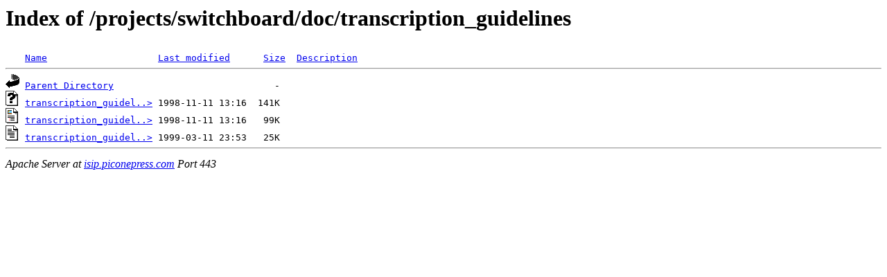

--- FILE ---
content_type: text/html;charset=ISO-8859-1
request_url: https://isip.piconepress.com/projects/switchboard/doc/transcription_guidelines/
body_size: 491
content:
<!DOCTYPE HTML PUBLIC "-//W3C//DTD HTML 3.2 Final//EN">
<html>
 <head>
  <title>Index of /projects/switchboard/doc/transcription_guidelines</title>
 </head>
 <body>
<h1>Index of /projects/switchboard/doc/transcription_guidelines</h1>
<pre><img src="/icons/blank.gif" alt="Icon "> <a href="?C=N;O=D">Name</a>                    <a href="?C=M;O=A">Last modified</a>      <a href="?C=S;O=A">Size</a>  <a href="?C=D;O=A">Description</a><hr><img src="/icons/back.gif" alt="[PARENTDIR]"> <a href="/projects/switchboard/doc/">Parent Directory</a>                             -   
<img src="/icons/unknown.gif" alt="[   ]"> <a href="transcription_guidelines.fm">transcription_guidel..&gt;</a> 1998-11-11 13:16  141K  
<img src="/icons/layout.gif" alt="[   ]"> <a href="transcription_guidelines.pdf">transcription_guidel..&gt;</a> 1998-11-11 13:16   99K  
<img src="/icons/text.gif" alt="[TXT]"> <a href="transcription_guidelines.text">transcription_guidel..&gt;</a> 1999-03-11 23:53   25K  
<hr></pre>
<address>Apache Server at <a href="mailto:joseph.picone@gmail.com">isip.piconepress.com</a> Port 443</address>
</body></html>
